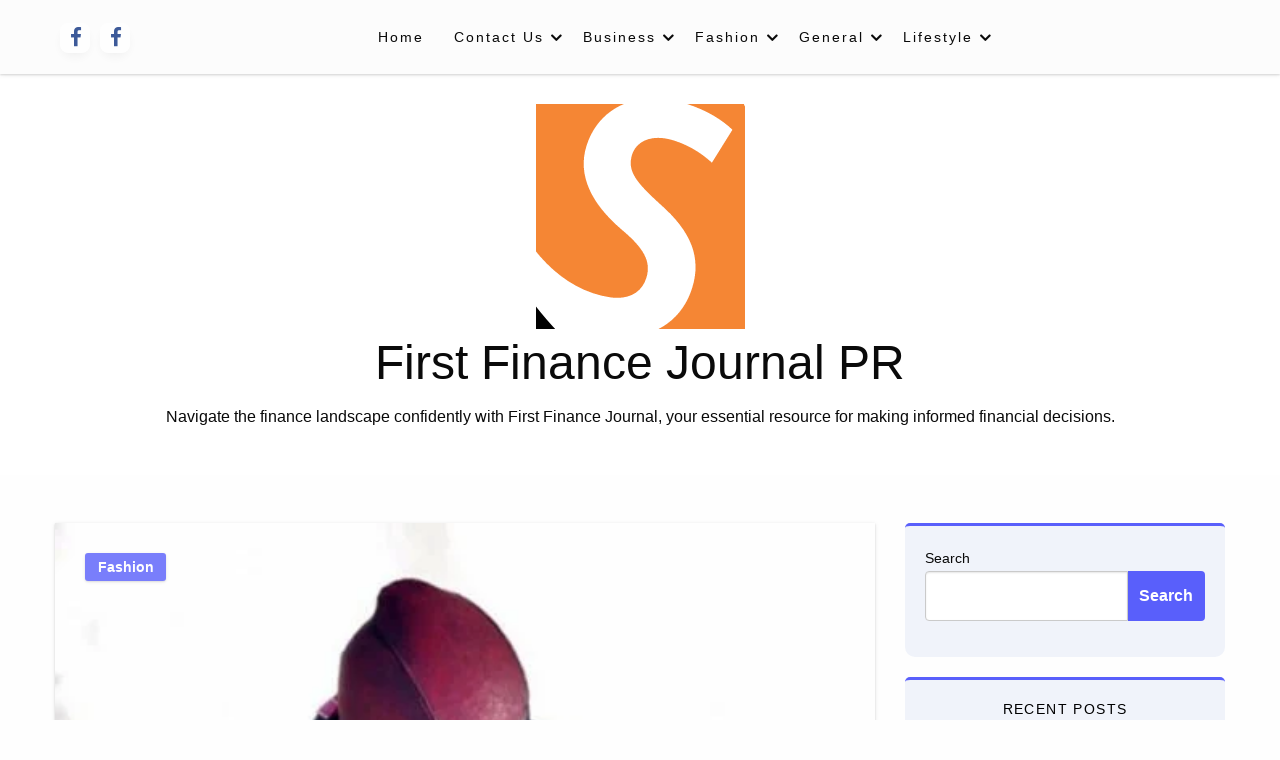

--- FILE ---
content_type: text/html; charset=UTF-8
request_url: https://firstfinancejournal.com/embrace-your-inner-merc-with-the-deadpool-jackets-collection/
body_size: 18141
content:
<!doctype html>
<html class="no-js" lang="en-US">

<head>
	<meta charset="UTF-8" />
	<meta name="viewport" content="width=device-width, initial-scale=1" />
	<meta name='robots' content='index, follow, max-image-preview:large, max-snippet:-1, max-video-preview:-1' />

	<!-- This site is optimized with the Yoast SEO plugin v26.7 - https://yoast.com/wordpress/plugins/seo/ -->
	<title>Embrace Your Inner Merc with the Deadpool Jackets Collection</title>
	<meta name="description" content="Show off your love for the Merc with a Mouth with the Deadpool jackets collection. These high-quality jackets come in a range of styles." />
	<link rel="canonical" href="https://firstfinancejournal.com/embrace-your-inner-merc-with-the-deadpool-jackets-collection/" />
	<meta property="og:locale" content="en_US" />
	<meta property="og:type" content="article" />
	<meta property="og:title" content="Embrace Your Inner Merc with the Deadpool Jackets Collection" />
	<meta property="og:description" content="Show off your love for the Merc with a Mouth with the Deadpool jackets collection. These high-quality jackets come in a range of styles." />
	<meta property="og:url" content="https://firstfinancejournal.com/embrace-your-inner-merc-with-the-deadpool-jackets-collection/" />
	<meta property="og:site_name" content="First Finance Journal PR" />
	<meta property="article:published_time" content="2023-03-02T19:58:33+00:00" />
	<meta property="article:modified_time" content="2023-03-02T19:58:40+00:00" />
	<meta property="og:image" content="https://firstfinancejournal.com/wp-content/uploads/2023/03/domino-deadpool-costume.webp" />
	<meta property="og:image:width" content="510" />
	<meta property="og:image:height" content="680" />
	<meta property="og:image:type" content="image/webp" />
	<meta name="author" content="Master James" />
	<meta name="twitter:card" content="summary_large_image" />
	<meta name="twitter:label1" content="Written by" />
	<meta name="twitter:data1" content="Master James" />
	<script type="application/ld+json" class="yoast-schema-graph">{"@context":"https://schema.org","@graph":[{"@type":"Article","@id":"https://firstfinancejournal.com/embrace-your-inner-merc-with-the-deadpool-jackets-collection/#article","isPartOf":{"@id":"https://firstfinancejournal.com/embrace-your-inner-merc-with-the-deadpool-jackets-collection/"},"author":{"name":"Master James","@id":"https://firstfinancejournal.com/#/schema/person/a449c09e05687b3a4903356d72bce707"},"headline":"Embrace Your Inner Merc with the Deadpool Jackets Collection","datePublished":"2023-03-02T19:58:33+00:00","dateModified":"2023-03-02T19:58:40+00:00","mainEntityOfPage":{"@id":"https://firstfinancejournal.com/embrace-your-inner-merc-with-the-deadpool-jackets-collection/"},"wordCount":529,"publisher":{"@id":"https://firstfinancejournal.com/#/schema/person/a449c09e05687b3a4903356d72bce707"},"image":{"@id":"https://firstfinancejournal.com/embrace-your-inner-merc-with-the-deadpool-jackets-collection/#primaryimage"},"thumbnailUrl":"https://firstfinancejournal.com/wp-content/uploads/2023/03/domino-deadpool-costume.webp","articleSection":["Fashion"],"inLanguage":"en-US"},{"@type":"WebPage","@id":"https://firstfinancejournal.com/embrace-your-inner-merc-with-the-deadpool-jackets-collection/","url":"https://firstfinancejournal.com/embrace-your-inner-merc-with-the-deadpool-jackets-collection/","name":"Embrace Your Inner Merc with the Deadpool Jackets Collection","isPartOf":{"@id":"https://firstfinancejournal.com/#website"},"primaryImageOfPage":{"@id":"https://firstfinancejournal.com/embrace-your-inner-merc-with-the-deadpool-jackets-collection/#primaryimage"},"image":{"@id":"https://firstfinancejournal.com/embrace-your-inner-merc-with-the-deadpool-jackets-collection/#primaryimage"},"thumbnailUrl":"https://firstfinancejournal.com/wp-content/uploads/2023/03/domino-deadpool-costume.webp","datePublished":"2023-03-02T19:58:33+00:00","dateModified":"2023-03-02T19:58:40+00:00","description":"Show off your love for the Merc with a Mouth with the Deadpool jackets collection. These high-quality jackets come in a range of styles.","breadcrumb":{"@id":"https://firstfinancejournal.com/embrace-your-inner-merc-with-the-deadpool-jackets-collection/#breadcrumb"},"inLanguage":"en-US","potentialAction":[{"@type":"ReadAction","target":["https://firstfinancejournal.com/embrace-your-inner-merc-with-the-deadpool-jackets-collection/"]}]},{"@type":"ImageObject","inLanguage":"en-US","@id":"https://firstfinancejournal.com/embrace-your-inner-merc-with-the-deadpool-jackets-collection/#primaryimage","url":"https://firstfinancejournal.com/wp-content/uploads/2023/03/domino-deadpool-costume.webp","contentUrl":"https://firstfinancejournal.com/wp-content/uploads/2023/03/domino-deadpool-costume.webp","width":510,"height":680,"caption":"domino deadpool costume"},{"@type":"BreadcrumbList","@id":"https://firstfinancejournal.com/embrace-your-inner-merc-with-the-deadpool-jackets-collection/#breadcrumb","itemListElement":[{"@type":"ListItem","position":1,"name":"Home","item":"https://firstfinancejournal.com/"},{"@type":"ListItem","position":2,"name":"Embrace Your Inner Merc with the Deadpool Jackets Collection"}]},{"@type":"WebSite","@id":"https://firstfinancejournal.com/#website","url":"https://firstfinancejournal.com/","name":"First Finance Journal","description":"Navigate the finance landscape confidently with First Finance Journal, your essential resource for making informed financial decisions.","publisher":{"@id":"https://firstfinancejournal.com/#/schema/person/a449c09e05687b3a4903356d72bce707"},"potentialAction":[{"@type":"SearchAction","target":{"@type":"EntryPoint","urlTemplate":"https://firstfinancejournal.com/?s={search_term_string}"},"query-input":{"@type":"PropertyValueSpecification","valueRequired":true,"valueName":"search_term_string"}}],"inLanguage":"en-US"},{"@type":["Person","Organization"],"@id":"https://firstfinancejournal.com/#/schema/person/a449c09e05687b3a4903356d72bce707","name":"Master James","image":{"@type":"ImageObject","inLanguage":"en-US","@id":"https://firstfinancejournal.com/#/schema/person/image/","url":"https://firstfinancejournal.com/wp-content/uploads/2022/09/Untitled-design.png","contentUrl":"https://firstfinancejournal.com/wp-content/uploads/2022/09/Untitled-design.png","width":500,"height":500,"caption":"Master James"},"logo":{"@id":"https://firstfinancejournal.com/#/schema/person/image/"},"description":"Master James, a versatile wordsmith, possesses an unparalleled ability to delve into the depths of the General Niche, exploring a myriad of topics with finesse. His literary prowess extends across the vast tapestry of the USA, crafting engaging narratives that captivate readers from coast to coast. With a keen eye for detail and a passion for knowledge, Master James weaves together insightful perspectives on a broad spectrum of subjects, creating a literary landscape that mirrors the rich diversity of the American experience.","url":"https://firstfinancejournal.com/author/firstseopaper/"}]}</script>
	<!-- / Yoast SEO plugin. -->


<link rel="amphtml" href="https://firstfinancejournal.com/embrace-your-inner-merc-with-the-deadpool-jackets-collection/amp/" /><meta name="generator" content="AMP for WP 1.1.11"/><link rel="alternate" type="application/rss+xml" title="First Finance Journal PR &raquo; Feed" href="https://firstfinancejournal.com/feed/" />
<link rel="alternate" type="application/rss+xml" title="First Finance Journal PR &raquo; Comments Feed" href="https://firstfinancejournal.com/comments/feed/" />
<link rel="alternate" title="oEmbed (JSON)" type="application/json+oembed" href="https://firstfinancejournal.com/wp-json/oembed/1.0/embed?url=https%3A%2F%2Ffirstfinancejournal.com%2Fembrace-your-inner-merc-with-the-deadpool-jackets-collection%2F" />
<link rel="alternate" title="oEmbed (XML)" type="text/xml+oembed" href="https://firstfinancejournal.com/wp-json/oembed/1.0/embed?url=https%3A%2F%2Ffirstfinancejournal.com%2Fembrace-your-inner-merc-with-the-deadpool-jackets-collection%2F&#038;format=xml" />
<style id='wp-img-auto-sizes-contain-inline-css' type='text/css'>
img:is([sizes=auto i],[sizes^="auto," i]){contain-intrinsic-size:3000px 1500px}
/*# sourceURL=wp-img-auto-sizes-contain-inline-css */
</style>

<style id='wp-emoji-styles-inline-css' type='text/css'>

	img.wp-smiley, img.emoji {
		display: inline !important;
		border: none !important;
		box-shadow: none !important;
		height: 1em !important;
		width: 1em !important;
		margin: 0 0.07em !important;
		vertical-align: -0.1em !important;
		background: none !important;
		padding: 0 !important;
	}
/*# sourceURL=wp-emoji-styles-inline-css */
</style>
<link rel='stylesheet' id='wp-block-library-css' href='https://firstfinancejournal.com/wp-includes/css/dist/block-library/style.min.css?ver=9f649a586801db24acb3144318c08186' type='text/css' media='all' />
<style id='wp-block-archives-inline-css' type='text/css'>
.wp-block-archives{box-sizing:border-box}.wp-block-archives-dropdown label{display:block}
/*# sourceURL=https://firstfinancejournal.com/wp-includes/blocks/archives/style.min.css */
</style>
<style id='wp-block-categories-inline-css' type='text/css'>
.wp-block-categories{box-sizing:border-box}.wp-block-categories.alignleft{margin-right:2em}.wp-block-categories.alignright{margin-left:2em}.wp-block-categories.wp-block-categories-dropdown.aligncenter{text-align:center}.wp-block-categories .wp-block-categories__label{display:block;width:100%}
/*# sourceURL=https://firstfinancejournal.com/wp-includes/blocks/categories/style.min.css */
</style>
<style id='wp-block-heading-inline-css' type='text/css'>
h1:where(.wp-block-heading).has-background,h2:where(.wp-block-heading).has-background,h3:where(.wp-block-heading).has-background,h4:where(.wp-block-heading).has-background,h5:where(.wp-block-heading).has-background,h6:where(.wp-block-heading).has-background{padding:1.25em 2.375em}h1.has-text-align-left[style*=writing-mode]:where([style*=vertical-lr]),h1.has-text-align-right[style*=writing-mode]:where([style*=vertical-rl]),h2.has-text-align-left[style*=writing-mode]:where([style*=vertical-lr]),h2.has-text-align-right[style*=writing-mode]:where([style*=vertical-rl]),h3.has-text-align-left[style*=writing-mode]:where([style*=vertical-lr]),h3.has-text-align-right[style*=writing-mode]:where([style*=vertical-rl]),h4.has-text-align-left[style*=writing-mode]:where([style*=vertical-lr]),h4.has-text-align-right[style*=writing-mode]:where([style*=vertical-rl]),h5.has-text-align-left[style*=writing-mode]:where([style*=vertical-lr]),h5.has-text-align-right[style*=writing-mode]:where([style*=vertical-rl]),h6.has-text-align-left[style*=writing-mode]:where([style*=vertical-lr]),h6.has-text-align-right[style*=writing-mode]:where([style*=vertical-rl]){rotate:180deg}
/*# sourceURL=https://firstfinancejournal.com/wp-includes/blocks/heading/style.min.css */
</style>
<style id='wp-block-latest-comments-inline-css' type='text/css'>
ol.wp-block-latest-comments{box-sizing:border-box;margin-left:0}:where(.wp-block-latest-comments:not([style*=line-height] .wp-block-latest-comments__comment)){line-height:1.1}:where(.wp-block-latest-comments:not([style*=line-height] .wp-block-latest-comments__comment-excerpt p)){line-height:1.8}.has-dates :where(.wp-block-latest-comments:not([style*=line-height])),.has-excerpts :where(.wp-block-latest-comments:not([style*=line-height])){line-height:1.5}.wp-block-latest-comments .wp-block-latest-comments{padding-left:0}.wp-block-latest-comments__comment{list-style:none;margin-bottom:1em}.has-avatars .wp-block-latest-comments__comment{list-style:none;min-height:2.25em}.has-avatars .wp-block-latest-comments__comment .wp-block-latest-comments__comment-excerpt,.has-avatars .wp-block-latest-comments__comment .wp-block-latest-comments__comment-meta{margin-left:3.25em}.wp-block-latest-comments__comment-excerpt p{font-size:.875em;margin:.36em 0 1.4em}.wp-block-latest-comments__comment-date{display:block;font-size:.75em}.wp-block-latest-comments .avatar,.wp-block-latest-comments__comment-avatar{border-radius:1.5em;display:block;float:left;height:2.5em;margin-right:.75em;width:2.5em}.wp-block-latest-comments[class*=-font-size] a,.wp-block-latest-comments[style*=font-size] a{font-size:inherit}
/*# sourceURL=https://firstfinancejournal.com/wp-includes/blocks/latest-comments/style.min.css */
</style>
<style id='wp-block-latest-posts-inline-css' type='text/css'>
.wp-block-latest-posts{box-sizing:border-box}.wp-block-latest-posts.alignleft{margin-right:2em}.wp-block-latest-posts.alignright{margin-left:2em}.wp-block-latest-posts.wp-block-latest-posts__list{list-style:none}.wp-block-latest-posts.wp-block-latest-posts__list li{clear:both;overflow-wrap:break-word}.wp-block-latest-posts.is-grid{display:flex;flex-wrap:wrap}.wp-block-latest-posts.is-grid li{margin:0 1.25em 1.25em 0;width:100%}@media (min-width:600px){.wp-block-latest-posts.columns-2 li{width:calc(50% - .625em)}.wp-block-latest-posts.columns-2 li:nth-child(2n){margin-right:0}.wp-block-latest-posts.columns-3 li{width:calc(33.33333% - .83333em)}.wp-block-latest-posts.columns-3 li:nth-child(3n){margin-right:0}.wp-block-latest-posts.columns-4 li{width:calc(25% - .9375em)}.wp-block-latest-posts.columns-4 li:nth-child(4n){margin-right:0}.wp-block-latest-posts.columns-5 li{width:calc(20% - 1em)}.wp-block-latest-posts.columns-5 li:nth-child(5n){margin-right:0}.wp-block-latest-posts.columns-6 li{width:calc(16.66667% - 1.04167em)}.wp-block-latest-posts.columns-6 li:nth-child(6n){margin-right:0}}:root :where(.wp-block-latest-posts.is-grid){padding:0}:root :where(.wp-block-latest-posts.wp-block-latest-posts__list){padding-left:0}.wp-block-latest-posts__post-author,.wp-block-latest-posts__post-date{display:block;font-size:.8125em}.wp-block-latest-posts__post-excerpt,.wp-block-latest-posts__post-full-content{margin-bottom:1em;margin-top:.5em}.wp-block-latest-posts__featured-image a{display:inline-block}.wp-block-latest-posts__featured-image img{height:auto;max-width:100%;width:auto}.wp-block-latest-posts__featured-image.alignleft{float:left;margin-right:1em}.wp-block-latest-posts__featured-image.alignright{float:right;margin-left:1em}.wp-block-latest-posts__featured-image.aligncenter{margin-bottom:1em;text-align:center}
/*# sourceURL=https://firstfinancejournal.com/wp-includes/blocks/latest-posts/style.min.css */
</style>
<style id='wp-block-search-inline-css' type='text/css'>
.wp-block-search__button{margin-left:10px;word-break:normal}.wp-block-search__button.has-icon{line-height:0}.wp-block-search__button svg{height:1.25em;min-height:24px;min-width:24px;width:1.25em;fill:currentColor;vertical-align:text-bottom}:where(.wp-block-search__button){border:1px solid #ccc;padding:6px 10px}.wp-block-search__inside-wrapper{display:flex;flex:auto;flex-wrap:nowrap;max-width:100%}.wp-block-search__label{width:100%}.wp-block-search.wp-block-search__button-only .wp-block-search__button{box-sizing:border-box;display:flex;flex-shrink:0;justify-content:center;margin-left:0;max-width:100%}.wp-block-search.wp-block-search__button-only .wp-block-search__inside-wrapper{min-width:0!important;transition-property:width}.wp-block-search.wp-block-search__button-only .wp-block-search__input{flex-basis:100%;transition-duration:.3s}.wp-block-search.wp-block-search__button-only.wp-block-search__searchfield-hidden,.wp-block-search.wp-block-search__button-only.wp-block-search__searchfield-hidden .wp-block-search__inside-wrapper{overflow:hidden}.wp-block-search.wp-block-search__button-only.wp-block-search__searchfield-hidden .wp-block-search__input{border-left-width:0!important;border-right-width:0!important;flex-basis:0;flex-grow:0;margin:0;min-width:0!important;padding-left:0!important;padding-right:0!important;width:0!important}:where(.wp-block-search__input){appearance:none;border:1px solid #949494;flex-grow:1;font-family:inherit;font-size:inherit;font-style:inherit;font-weight:inherit;letter-spacing:inherit;line-height:inherit;margin-left:0;margin-right:0;min-width:3rem;padding:8px;text-decoration:unset!important;text-transform:inherit}:where(.wp-block-search__button-inside .wp-block-search__inside-wrapper){background-color:#fff;border:1px solid #949494;box-sizing:border-box;padding:4px}:where(.wp-block-search__button-inside .wp-block-search__inside-wrapper) .wp-block-search__input{border:none;border-radius:0;padding:0 4px}:where(.wp-block-search__button-inside .wp-block-search__inside-wrapper) .wp-block-search__input:focus{outline:none}:where(.wp-block-search__button-inside .wp-block-search__inside-wrapper) :where(.wp-block-search__button){padding:4px 8px}.wp-block-search.aligncenter .wp-block-search__inside-wrapper{margin:auto}.wp-block[data-align=right] .wp-block-search.wp-block-search__button-only .wp-block-search__inside-wrapper{float:right}
/*# sourceURL=https://firstfinancejournal.com/wp-includes/blocks/search/style.min.css */
</style>
<style id='wp-block-group-inline-css' type='text/css'>
.wp-block-group{box-sizing:border-box}:where(.wp-block-group.wp-block-group-is-layout-constrained){position:relative}
/*# sourceURL=https://firstfinancejournal.com/wp-includes/blocks/group/style.min.css */
</style>
<style id='wp-block-paragraph-inline-css' type='text/css'>
.is-small-text{font-size:.875em}.is-regular-text{font-size:1em}.is-large-text{font-size:2.25em}.is-larger-text{font-size:3em}.has-drop-cap:not(:focus):first-letter{float:left;font-size:8.4em;font-style:normal;font-weight:100;line-height:.68;margin:.05em .1em 0 0;text-transform:uppercase}body.rtl .has-drop-cap:not(:focus):first-letter{float:none;margin-left:.1em}p.has-drop-cap.has-background{overflow:hidden}:root :where(p.has-background){padding:1.25em 2.375em}:where(p.has-text-color:not(.has-link-color)) a{color:inherit}p.has-text-align-left[style*="writing-mode:vertical-lr"],p.has-text-align-right[style*="writing-mode:vertical-rl"]{rotate:180deg}
/*# sourceURL=https://firstfinancejournal.com/wp-includes/blocks/paragraph/style.min.css */
</style>
<style id='global-styles-inline-css' type='text/css'>
:root{--wp--preset--aspect-ratio--square: 1;--wp--preset--aspect-ratio--4-3: 4/3;--wp--preset--aspect-ratio--3-4: 3/4;--wp--preset--aspect-ratio--3-2: 3/2;--wp--preset--aspect-ratio--2-3: 2/3;--wp--preset--aspect-ratio--16-9: 16/9;--wp--preset--aspect-ratio--9-16: 9/16;--wp--preset--color--black: #000000;--wp--preset--color--cyan-bluish-gray: #abb8c3;--wp--preset--color--white: #ffffff;--wp--preset--color--pale-pink: #f78da7;--wp--preset--color--vivid-red: #cf2e2e;--wp--preset--color--luminous-vivid-orange: #ff6900;--wp--preset--color--luminous-vivid-amber: #fcb900;--wp--preset--color--light-green-cyan: #7bdcb5;--wp--preset--color--vivid-green-cyan: #00d084;--wp--preset--color--pale-cyan-blue: #8ed1fc;--wp--preset--color--vivid-cyan-blue: #0693e3;--wp--preset--color--vivid-purple: #9b51e0;--wp--preset--gradient--vivid-cyan-blue-to-vivid-purple: linear-gradient(135deg,rgb(6,147,227) 0%,rgb(155,81,224) 100%);--wp--preset--gradient--light-green-cyan-to-vivid-green-cyan: linear-gradient(135deg,rgb(122,220,180) 0%,rgb(0,208,130) 100%);--wp--preset--gradient--luminous-vivid-amber-to-luminous-vivid-orange: linear-gradient(135deg,rgb(252,185,0) 0%,rgb(255,105,0) 100%);--wp--preset--gradient--luminous-vivid-orange-to-vivid-red: linear-gradient(135deg,rgb(255,105,0) 0%,rgb(207,46,46) 100%);--wp--preset--gradient--very-light-gray-to-cyan-bluish-gray: linear-gradient(135deg,rgb(238,238,238) 0%,rgb(169,184,195) 100%);--wp--preset--gradient--cool-to-warm-spectrum: linear-gradient(135deg,rgb(74,234,220) 0%,rgb(151,120,209) 20%,rgb(207,42,186) 40%,rgb(238,44,130) 60%,rgb(251,105,98) 80%,rgb(254,248,76) 100%);--wp--preset--gradient--blush-light-purple: linear-gradient(135deg,rgb(255,206,236) 0%,rgb(152,150,240) 100%);--wp--preset--gradient--blush-bordeaux: linear-gradient(135deg,rgb(254,205,165) 0%,rgb(254,45,45) 50%,rgb(107,0,62) 100%);--wp--preset--gradient--luminous-dusk: linear-gradient(135deg,rgb(255,203,112) 0%,rgb(199,81,192) 50%,rgb(65,88,208) 100%);--wp--preset--gradient--pale-ocean: linear-gradient(135deg,rgb(255,245,203) 0%,rgb(182,227,212) 50%,rgb(51,167,181) 100%);--wp--preset--gradient--electric-grass: linear-gradient(135deg,rgb(202,248,128) 0%,rgb(113,206,126) 100%);--wp--preset--gradient--midnight: linear-gradient(135deg,rgb(2,3,129) 0%,rgb(40,116,252) 100%);--wp--preset--font-size--small: 13px;--wp--preset--font-size--medium: 20px;--wp--preset--font-size--large: 36px;--wp--preset--font-size--x-large: 42px;--wp--preset--spacing--20: 0.44rem;--wp--preset--spacing--30: 0.67rem;--wp--preset--spacing--40: 1rem;--wp--preset--spacing--50: 1.5rem;--wp--preset--spacing--60: 2.25rem;--wp--preset--spacing--70: 3.38rem;--wp--preset--spacing--80: 5.06rem;--wp--preset--shadow--natural: 6px 6px 9px rgba(0, 0, 0, 0.2);--wp--preset--shadow--deep: 12px 12px 50px rgba(0, 0, 0, 0.4);--wp--preset--shadow--sharp: 6px 6px 0px rgba(0, 0, 0, 0.2);--wp--preset--shadow--outlined: 6px 6px 0px -3px rgb(255, 255, 255), 6px 6px rgb(0, 0, 0);--wp--preset--shadow--crisp: 6px 6px 0px rgb(0, 0, 0);}:where(.is-layout-flex){gap: 0.5em;}:where(.is-layout-grid){gap: 0.5em;}body .is-layout-flex{display: flex;}.is-layout-flex{flex-wrap: wrap;align-items: center;}.is-layout-flex > :is(*, div){margin: 0;}body .is-layout-grid{display: grid;}.is-layout-grid > :is(*, div){margin: 0;}:where(.wp-block-columns.is-layout-flex){gap: 2em;}:where(.wp-block-columns.is-layout-grid){gap: 2em;}:where(.wp-block-post-template.is-layout-flex){gap: 1.25em;}:where(.wp-block-post-template.is-layout-grid){gap: 1.25em;}.has-black-color{color: var(--wp--preset--color--black) !important;}.has-cyan-bluish-gray-color{color: var(--wp--preset--color--cyan-bluish-gray) !important;}.has-white-color{color: var(--wp--preset--color--white) !important;}.has-pale-pink-color{color: var(--wp--preset--color--pale-pink) !important;}.has-vivid-red-color{color: var(--wp--preset--color--vivid-red) !important;}.has-luminous-vivid-orange-color{color: var(--wp--preset--color--luminous-vivid-orange) !important;}.has-luminous-vivid-amber-color{color: var(--wp--preset--color--luminous-vivid-amber) !important;}.has-light-green-cyan-color{color: var(--wp--preset--color--light-green-cyan) !important;}.has-vivid-green-cyan-color{color: var(--wp--preset--color--vivid-green-cyan) !important;}.has-pale-cyan-blue-color{color: var(--wp--preset--color--pale-cyan-blue) !important;}.has-vivid-cyan-blue-color{color: var(--wp--preset--color--vivid-cyan-blue) !important;}.has-vivid-purple-color{color: var(--wp--preset--color--vivid-purple) !important;}.has-black-background-color{background-color: var(--wp--preset--color--black) !important;}.has-cyan-bluish-gray-background-color{background-color: var(--wp--preset--color--cyan-bluish-gray) !important;}.has-white-background-color{background-color: var(--wp--preset--color--white) !important;}.has-pale-pink-background-color{background-color: var(--wp--preset--color--pale-pink) !important;}.has-vivid-red-background-color{background-color: var(--wp--preset--color--vivid-red) !important;}.has-luminous-vivid-orange-background-color{background-color: var(--wp--preset--color--luminous-vivid-orange) !important;}.has-luminous-vivid-amber-background-color{background-color: var(--wp--preset--color--luminous-vivid-amber) !important;}.has-light-green-cyan-background-color{background-color: var(--wp--preset--color--light-green-cyan) !important;}.has-vivid-green-cyan-background-color{background-color: var(--wp--preset--color--vivid-green-cyan) !important;}.has-pale-cyan-blue-background-color{background-color: var(--wp--preset--color--pale-cyan-blue) !important;}.has-vivid-cyan-blue-background-color{background-color: var(--wp--preset--color--vivid-cyan-blue) !important;}.has-vivid-purple-background-color{background-color: var(--wp--preset--color--vivid-purple) !important;}.has-black-border-color{border-color: var(--wp--preset--color--black) !important;}.has-cyan-bluish-gray-border-color{border-color: var(--wp--preset--color--cyan-bluish-gray) !important;}.has-white-border-color{border-color: var(--wp--preset--color--white) !important;}.has-pale-pink-border-color{border-color: var(--wp--preset--color--pale-pink) !important;}.has-vivid-red-border-color{border-color: var(--wp--preset--color--vivid-red) !important;}.has-luminous-vivid-orange-border-color{border-color: var(--wp--preset--color--luminous-vivid-orange) !important;}.has-luminous-vivid-amber-border-color{border-color: var(--wp--preset--color--luminous-vivid-amber) !important;}.has-light-green-cyan-border-color{border-color: var(--wp--preset--color--light-green-cyan) !important;}.has-vivid-green-cyan-border-color{border-color: var(--wp--preset--color--vivid-green-cyan) !important;}.has-pale-cyan-blue-border-color{border-color: var(--wp--preset--color--pale-cyan-blue) !important;}.has-vivid-cyan-blue-border-color{border-color: var(--wp--preset--color--vivid-cyan-blue) !important;}.has-vivid-purple-border-color{border-color: var(--wp--preset--color--vivid-purple) !important;}.has-vivid-cyan-blue-to-vivid-purple-gradient-background{background: var(--wp--preset--gradient--vivid-cyan-blue-to-vivid-purple) !important;}.has-light-green-cyan-to-vivid-green-cyan-gradient-background{background: var(--wp--preset--gradient--light-green-cyan-to-vivid-green-cyan) !important;}.has-luminous-vivid-amber-to-luminous-vivid-orange-gradient-background{background: var(--wp--preset--gradient--luminous-vivid-amber-to-luminous-vivid-orange) !important;}.has-luminous-vivid-orange-to-vivid-red-gradient-background{background: var(--wp--preset--gradient--luminous-vivid-orange-to-vivid-red) !important;}.has-very-light-gray-to-cyan-bluish-gray-gradient-background{background: var(--wp--preset--gradient--very-light-gray-to-cyan-bluish-gray) !important;}.has-cool-to-warm-spectrum-gradient-background{background: var(--wp--preset--gradient--cool-to-warm-spectrum) !important;}.has-blush-light-purple-gradient-background{background: var(--wp--preset--gradient--blush-light-purple) !important;}.has-blush-bordeaux-gradient-background{background: var(--wp--preset--gradient--blush-bordeaux) !important;}.has-luminous-dusk-gradient-background{background: var(--wp--preset--gradient--luminous-dusk) !important;}.has-pale-ocean-gradient-background{background: var(--wp--preset--gradient--pale-ocean) !important;}.has-electric-grass-gradient-background{background: var(--wp--preset--gradient--electric-grass) !important;}.has-midnight-gradient-background{background: var(--wp--preset--gradient--midnight) !important;}.has-small-font-size{font-size: var(--wp--preset--font-size--small) !important;}.has-medium-font-size{font-size: var(--wp--preset--font-size--medium) !important;}.has-large-font-size{font-size: var(--wp--preset--font-size--large) !important;}.has-x-large-font-size{font-size: var(--wp--preset--font-size--x-large) !important;}
/*# sourceURL=global-styles-inline-css */
</style>

<style id='classic-theme-styles-inline-css' type='text/css'>
/*! This file is auto-generated */
.wp-block-button__link{color:#fff;background-color:#32373c;border-radius:9999px;box-shadow:none;text-decoration:none;padding:calc(.667em + 2px) calc(1.333em + 2px);font-size:1.125em}.wp-block-file__button{background:#32373c;color:#fff;text-decoration:none}
/*# sourceURL=/wp-includes/css/classic-themes.min.css */
</style>
<link rel='stylesheet' id='dashicons-css' href='https://firstfinancejournal.com/wp-includes/css/dashicons.min.css?ver=9f649a586801db24acb3144318c08186' type='text/css' media='all' />
<link rel='stylesheet' id='admin-bar-css' href='https://firstfinancejournal.com/wp-includes/css/admin-bar.min.css?ver=9f649a586801db24acb3144318c08186' type='text/css' media='all' />
<style id='admin-bar-inline-css' type='text/css'>

    /* Hide CanvasJS credits for P404 charts specifically */
    #p404RedirectChart .canvasjs-chart-credit {
        display: none !important;
    }
    
    #p404RedirectChart canvas {
        border-radius: 6px;
    }

    .p404-redirect-adminbar-weekly-title {
        font-weight: bold;
        font-size: 14px;
        color: #fff;
        margin-bottom: 6px;
    }

    #wpadminbar #wp-admin-bar-p404_free_top_button .ab-icon:before {
        content: "\f103";
        color: #dc3545;
        top: 3px;
    }
    
    #wp-admin-bar-p404_free_top_button .ab-item {
        min-width: 80px !important;
        padding: 0px !important;
    }
    
    /* Ensure proper positioning and z-index for P404 dropdown */
    .p404-redirect-adminbar-dropdown-wrap { 
        min-width: 0; 
        padding: 0;
        position: static !important;
    }
    
    #wpadminbar #wp-admin-bar-p404_free_top_button_dropdown {
        position: static !important;
    }
    
    #wpadminbar #wp-admin-bar-p404_free_top_button_dropdown .ab-item {
        padding: 0 !important;
        margin: 0 !important;
    }
    
    .p404-redirect-dropdown-container {
        min-width: 340px;
        padding: 18px 18px 12px 18px;
        background: #23282d !important;
        color: #fff;
        border-radius: 12px;
        box-shadow: 0 8px 32px rgba(0,0,0,0.25);
        margin-top: 10px;
        position: relative !important;
        z-index: 999999 !important;
        display: block !important;
        border: 1px solid #444;
    }
    
    /* Ensure P404 dropdown appears on hover */
    #wpadminbar #wp-admin-bar-p404_free_top_button .p404-redirect-dropdown-container { 
        display: none !important;
    }
    
    #wpadminbar #wp-admin-bar-p404_free_top_button:hover .p404-redirect-dropdown-container { 
        display: block !important;
    }
    
    #wpadminbar #wp-admin-bar-p404_free_top_button:hover #wp-admin-bar-p404_free_top_button_dropdown .p404-redirect-dropdown-container {
        display: block !important;
    }
    
    .p404-redirect-card {
        background: #2c3338;
        border-radius: 8px;
        padding: 18px 18px 12px 18px;
        box-shadow: 0 2px 8px rgba(0,0,0,0.07);
        display: flex;
        flex-direction: column;
        align-items: flex-start;
        border: 1px solid #444;
    }
    
    .p404-redirect-btn {
        display: inline-block;
        background: #dc3545;
        color: #fff !important;
        font-weight: bold;
        padding: 5px 22px;
        border-radius: 8px;
        text-decoration: none;
        font-size: 17px;
        transition: background 0.2s, box-shadow 0.2s;
        margin-top: 8px;
        box-shadow: 0 2px 8px rgba(220,53,69,0.15);
        text-align: center;
        line-height: 1.6;
    }
    
    .p404-redirect-btn:hover {
        background: #c82333;
        color: #fff !important;
        box-shadow: 0 4px 16px rgba(220,53,69,0.25);
    }
    
    /* Prevent conflicts with other admin bar dropdowns */
    #wpadminbar .ab-top-menu > li:hover > .ab-item,
    #wpadminbar .ab-top-menu > li.hover > .ab-item {
        z-index: auto;
    }
    
    #wpadminbar #wp-admin-bar-p404_free_top_button:hover > .ab-item {
        z-index: 999998 !important;
    }
    
/*# sourceURL=admin-bar-inline-css */
</style>
<link rel='stylesheet' id='fontawesome-css' href='https://firstfinancejournal.com/wp-content/themes/silk-blog/fonts/awesome/css/font-awesome.min.css?ver=1' type='text/css' media='all' />
<link rel='stylesheet' id='silkblog_core-css' href='https://firstfinancejournal.com/wp-content/themes/silk-blog/css/silkblog.min.css?ver=1' type='text/css' media='all' />
<link rel='stylesheet' id='silkblog-style-css' href='https://firstfinancejournal.com/wp-content/themes/silk-blog-x/style.css?ver=9f649a586801db24acb3144318c08186' type='text/css' media='all' />
<style id='silkblog-style-inline-css' type='text/css'>
.button.secondary,
	.navigation .nav-links .current,
	.single-cats.button-group .button,
	.comment-form .form-submit input#submit,
	a.box-comment-btn,
	.comment-form .form-submit input[type='submit'],
	.silkblog-author-bttom .button a,
	.block-content-none .search-submit,
	.scroll_to_top.floating-action.button,
	.woocommerce div.product form.cart .button,
	.woocommerce #respond input#submit.alt,
	.woocommerce a.button.alt, .woocommerce button.button.alt,
	.woocommerce input.button.alt, .woocommerce #respond input#submit,
	.woocommerce a.button, .woocommerce button.button, .woocommerce input.button,
	.comment-list .comment-reply-link,
	.slider-content2 .button.hollow.secondary
	{
		color: #ffffff ;
	}.button.secondary:hover,
.main-menu-wrap .is-dropdown-submenu-parent .submenu li a:hover,
.single-cats.button-group .button:hover,
.silkblog-author-bttom .button a:hover,
.block-content-none .search-submit:hover,
.woocommerce div.product form.cart .button:hover,
.woocommerce #respond input#submit.alt:hover,
.woocommerce a.button.alt:hover,
.woocommerce button.button.alt:hover,
.woocommerce input.button.alt:hover,
.woocommerce #respond input#submit:hover,
.woocommerce a.button:hover,
.woocommerce button.button:hover,
.woocommerce input.button:hover,
.slider-content2 .button.hollow.secondary:hover 
{
	color: #ffffff ;
}.heade-page-nothumb h1,
	#sub_banner .top-bar-left h1
{
	color: #1e0000 ;
}.sidebar-inwrap .widget_wrap ul li a,
		.sidebar-inwrap p,
		.sidebar-inwrap a,
		.sidebar-inwrap .widget_wrap ul li p,
		.sidebar-inwrap .widget-title h3, 
		.sidebar-inwrap .wp-block-group__inner-container h2,
		.sidebar-inwrap .widget-title h3:after, 
		sidebar-inwrap .wp-block-group__inner-container h2:after,
		.widget_wrap .tagcloud a
		{
			color: #0f1219 ;
		}.sidebar-inwrap .widget-title h3:after, 
		sidebar-inwrap .wp-block-group__inner-container h2:after
		{
			background-color: #0f1219 ;
		}.top-footer-wrap,
		.top-footer-wrap .widget_wrap ul li a,
		.top-footer-wrap .widget_wrap ul li p,
		.top-footer-wrap .widget-title h3, 
		.top-footer-wrap .wp-block-group__inner-container h2,
		.stop-footer-wrap .widget-title h3:after, 
		.top-footer-wrap .wp-block-group__inner-container h2:after,
		.top-footer-wrap .tagcloud a,
		.top-footer-wrap a
		{
			color: #e1e1e1 ;
		}.top-footer-wrap .widget-title h3:after, 
		.top-footer-wrap .wp-block-group__inner-container h2:after
		{
			background-color: #e1e1e1 ;
		}
/*# sourceURL=silkblog-style-inline-css */
</style>
<link rel='stylesheet' id='silkblog-style-parent-css' href='https://firstfinancejournal.com/wp-content/themes/silk-blog/style.css?ver=9f649a586801db24acb3144318c08186' type='text/css' media='all' />
<link rel='stylesheet' id='silkblogx-style-css' href='https://firstfinancejournal.com/wp-content/themes/silk-blog-x/style.css?ver=1.2.0' type='text/css' media='all' />
<script type="text/javascript" src="https://firstfinancejournal.com/wp-includes/js/jquery/jquery.min.js?ver=3.7.1" id="jquery-core-js"></script>
<script type="text/javascript" src="https://firstfinancejournal.com/wp-includes/js/jquery/jquery-migrate.min.js?ver=3.4.1" id="jquery-migrate-js"></script>
<script type="text/javascript" src="https://firstfinancejournal.com/wp-content/themes/silk-blog/js/silkblog_other.min.js?ver=1" id="silkblog_other-js"></script>
<link rel="https://api.w.org/" href="https://firstfinancejournal.com/wp-json/" /><link rel="alternate" title="JSON" type="application/json" href="https://firstfinancejournal.com/wp-json/wp/v2/posts/2783" /><link rel="EditURI" type="application/rsd+xml" title="RSD" href="https://firstfinancejournal.com/xmlrpc.php?rsd" />
<script async src="https://pagead2.googlesyndication.com/pagead/js/adsbygoogle.js?client=ca-pub-7255372778524246"
     crossorigin="anonymous"></script><link rel="icon" href="https://firstfinancejournal.com/wp-content/uploads/2023/04/First-Finance-Journal-150x150.png" sizes="32x32" />
<link rel="icon" href="https://firstfinancejournal.com/wp-content/uploads/2023/04/First-Finance-Journal-300x300.png" sizes="192x192" />
<link rel="apple-touch-icon" href="https://firstfinancejournal.com/wp-content/uploads/2023/04/First-Finance-Journal-300x300.png" />
<meta name="msapplication-TileImage" content="https://firstfinancejournal.com/wp-content/uploads/2023/04/First-Finance-Journal-300x300.png" />
<style id="kirki-inline-styles">.single-product .product_meta span > *,#sub_banner .breadcrumbs a,.post-wrap-layout-2 .card .category.text-info a,.button.hollow.secondary,.single-header-warp .post-meta a,.comment-title h2,h2.comment-reply-title,.logged-in-as a,.author-title a,.woocommerce ul.products li.product a, .woocommerce ul.products li.product .woocommerce-loop-category__title, .woocommerce ul.products li.product .woocommerce-loop-product__title, .woocommerce ul.products li.product h3, .woocommerce ul.products li.product .price, .woocommerce div.product .woocommerce-tabs ul.tabs li.active a,.woocommerce .star-rating span::before,.card .card-footer .right .button.add_to_cart_button,.woocommerce div.product .woocommerce-tabs ul.tabs.wc-tabs li.active a,.woocommerce-product-rating a,.top-footer-wrap .widget_tag_cloud a:hover{color:#595ffb;}.widget_search .search-submit,.slider-content2 .button.hollow.secondary ,.page-404 .search-submit,.widget_search .wp-block-search__button,.woocommerce span.onsale,.comment-list .comment-reply-link,.navigation .nav-links .current,.single-cats.button-group .button,.silkblog-author-bttom .button,.comment-form .form-submit input#submit, a.box-comment-btn, .comment-form .form-submit input[type="submit"],.scroll_to_top.floating-action.button,.button.secondary,.block-content-none .search-submit,h1.entry-title::after,.woocommerce div.product form.cart .button, .woocommerce #respond input#submit.alt, .woocommerce a.button.alt, .woocommerce button.button.alt, .woocommerce input.button.alt, .woocommerce #respond input#submit, .woocommerce a.button, .woocommerce button.button, .woocommerce input.button{background:#595ffb;}.widget_search input[type=search]:focus,.comment-form textarea:focus, .comment-form input[type="text"]:focus, .comment-form input[type="search"]:focus, .comment-form input[type="tel"]:focus, .comment-form input[type="email"]:focus, .comment-form [type=url]:focus, .comment-form [type=password]:focus,.slider-content2 .button.hollow.secondary ,.navbar-search-bar-container,.multilevel-offcanvas.off-canvas.is-transition-overlap.is-open,.button.hollow.secondary,.sidebar-inwrap .widget_wrap ul li,.sidebar-inwrap .widget_wrap,.single-header-warp,.woocommerce div.product .woocommerce-tabs ul.tabs.wc-tabs li.active a{border-color:#595ffb;}.post-wrap-layout-2 .card .category.text-info a:hover, .button.hollow.secondary.page_content a:hover, .single-content-wrap a:hover, .widget_wrap a:hover,.reveal-b-close:focus,.post-single-content-body a:hover,.post-single-content-body a:focus,.top-footer-wrap a:hover,.sidebar-inner a:hover,.card .card-footer .right .button.add_to_cart_button:hover,.woocommerce div.product .woocommerce-tabs ul.tabs.wc-tabs li a:hover,.post-wrap-layout-1 .button.hollow.secondary:hover{color:#ff2c54;}.widget_search .search-submit:focus,.navigation .nav-links .page-numbers.next:hover,.page-404 .search-submit:focus,.widget_search .wp-block-search__button:focus,.slider-content2 .button.hollow.secondary:hover ,.block-content-none .search-submit:hover,.main-menu-wrap .is-dropdown-submenu-parent .submenu li a:hover,.button.secondary:not(.hollow):hover,.woocommerce div.product form.cart .button:hover,.woocommerce #respond input#submit.alt:hover,.woocommerce a.button.alt:hover,.woocommerce button.button.alt:hover,.woocommerce input.button.alt:hover,.woocommerce #respond input#submit:hover,.woocommerce a.button:hover,.woocommerce button.button:hover,.woocommerce input.button:hover,.widget_search .wp-block-search__button:hover{background:#ff2c54;}.reveal-b-close:focus, a:focus img,.slider-content2 .button.hollow.secondary:hover ,.button.hollow.secondary:hover,.woocommerce div.product .woocommerce-tabs ul.tabs.wc-tabs li.active a:hover,.woocommerce div.product .woocommerce-tabs ul.tabs.wc-tabs li a:hover{border-color:#ff2c54;}.off-canvas-content button:focus,.button:focus,a:focus img,.comment-form .form-submit input#submit:focus, .entry input[type="submit"]:focus{outline-color:#ff2c54;}.sidebar-inwrap .widget_wrap{background:#F0F3FA;}.banner-warp{padding-top:30px;padding-bottom:30px;padding-left:10px;padding-right:10px;}.header-wrap .banner-warp,.mobile-header{background:#fff;}.header-wrap .banner-warp .site-branding p,.site-branding h1 a{color:#0a0a0a;}.main-menu-wrap .dropdown.menu a,.navbar-search .navbar-search-button .fa,.offcanvas-trigger,#sub_banner .top-bar .subheader,#sub_banner .top-bar .breadcrumbs li{color:#0a0a0a;}.is-dropdown-submenu .is-dropdown-submenu-parent.opens-right > a::after{border-left-color:#0a0a0a;}.menu-icon::after{background:#0a0a0a;}#sub_banner_page,.menu-outer,#sub_banner,.main-menu-wrap .is-dropdown-submenu-parent .submenu li a{background-color:#fcfcfc;}#footer .top-footer-wrap{background-color:#000000;}#footer .footer-copyright-wrap{background-color:#000000;}.copy-text,#footer .footer-copyright-wrap,.footer-copyright-text p,.footer-copyright-wrap a,.footer-copyright-wrap li,.footer-copyright-wrap ul,.footer-copyright-text ol{color:#000000;}</style></head>

<body data-rsssl=1 class="wp-singular post-template-default single single-post postid-2783 single-format-standard wp-custom-logo wp-theme-silk-blog wp-child-theme-silk-blog-x">

		<a class="skip-link screen-reader-text" href="#content">Skip to content</a>

			<div id="site-wrapper" class=" site_layout full grid-container ">
		<div class="header-wrap">
			<!-- Mobile Menu -->


<div class="reveal reveal-menu position-right  off-canvas animated " id="offCanvasmobile" data-reveal>
  <button class="reveal-b-close " aria-label="Close menu" type="button" data-close>
    <i class="fa fa-window-close" aria-hidden="true"></i>
  </button>
  <div class="multilevel-offcanvas ">
    <ul id="menu-home" class="vertical menu accordion-menu off-canvas-inner" data-accordion-menu data-close-on-click-inside="false"><li id="menu-item-1106" class="menu-item menu-item-type-custom menu-item-object-custom menu-item-home menu-item-1106"><a href="https://firstfinancejournal.com/">Home</a></li>
<li id="menu-item-1109" class="menu-item menu-item-type-post_type menu-item-object-page menu-item-has-children menu-item-1109"><a href="https://firstfinancejournal.com/contact-us/">Contact Us</a>
<ul class="vertical menu nested">
	<li id="menu-item-1108" class="menu-item menu-item-type-post_type menu-item-object-page menu-item-1108"><a href="https://firstfinancejournal.com/about-us/">About Us</a></li>
	<li id="menu-item-1107" class="menu-item menu-item-type-post_type menu-item-object-page menu-item-privacy-policy menu-item-1107"><a rel="privacy-policy" href="https://firstfinancejournal.com/privacy-policy/">Privacy Policy</a></li>
</ul>
</li>
<li id="menu-item-3932" class="menu-item menu-item-type-taxonomy menu-item-object-category menu-item-has-children menu-item-3932"><a href="https://firstfinancejournal.com/category/business/">Business</a>
<ul class="vertical menu nested">
	<li id="menu-item-3931" class="menu-item menu-item-type-taxonomy menu-item-object-category menu-item-3931"><a href="https://firstfinancejournal.com/category/automobile/">Automobile</a></li>
	<li id="menu-item-3934" class="menu-item menu-item-type-taxonomy menu-item-object-category menu-item-3934"><a href="https://firstfinancejournal.com/category/crypto/">Crypto</a></li>
	<li id="menu-item-3946" class="menu-item menu-item-type-taxonomy menu-item-object-category menu-item-3946"><a href="https://firstfinancejournal.com/category/marketing/">Marketing</a></li>
	<li id="menu-item-3938" class="menu-item menu-item-type-taxonomy menu-item-object-category menu-item-3938"><a href="https://firstfinancejournal.com/category/finance/">Finance</a></li>
</ul>
</li>
<li id="menu-item-3937" class="menu-item menu-item-type-taxonomy menu-item-object-category current-post-ancestor current-menu-parent current-post-parent menu-item-has-children menu-item-3937"><a href="https://firstfinancejournal.com/category/fashion/">Fashion</a>
<ul class="vertical menu nested">
	<li id="menu-item-3933" class="menu-item menu-item-type-taxonomy menu-item-object-category menu-item-3933"><a href="https://firstfinancejournal.com/category/cbd/">CBD</a></li>
	<li id="menu-item-3935" class="menu-item menu-item-type-taxonomy menu-item-object-category menu-item-3935"><a href="https://firstfinancejournal.com/category/education/">Education</a></li>
	<li id="menu-item-3936" class="menu-item menu-item-type-taxonomy menu-item-object-category menu-item-3936"><a href="https://firstfinancejournal.com/category/entertainment/">Entertainment</a></li>
	<li id="menu-item-3939" class="menu-item menu-item-type-taxonomy menu-item-object-category menu-item-3939"><a href="https://firstfinancejournal.com/category/food/">Food</a></li>
</ul>
</li>
<li id="menu-item-3941" class="menu-item menu-item-type-taxonomy menu-item-object-category menu-item-has-children menu-item-3941"><a href="https://firstfinancejournal.com/category/general/">General</a>
<ul class="vertical menu nested">
	<li id="menu-item-3940" class="menu-item menu-item-type-taxonomy menu-item-object-category menu-item-3940"><a href="https://firstfinancejournal.com/category/games/">Games</a></li>
	<li id="menu-item-3942" class="menu-item menu-item-type-taxonomy menu-item-object-category menu-item-3942"><a href="https://firstfinancejournal.com/category/health/">Health</a></li>
	<li id="menu-item-3943" class="menu-item menu-item-type-taxonomy menu-item-object-category menu-item-3943"><a href="https://firstfinancejournal.com/category/home-and-garden/">Home and Garden</a></li>
</ul>
</li>
<li id="menu-item-3945" class="menu-item menu-item-type-taxonomy menu-item-object-category menu-item-has-children menu-item-3945"><a href="https://firstfinancejournal.com/category/lifestyle/">Lifestyle</a>
<ul class="vertical menu nested">
	<li id="menu-item-3944" class="menu-item menu-item-type-taxonomy menu-item-object-category menu-item-3944"><a href="https://firstfinancejournal.com/category/law-guides/">Law Guides</a></li>
	<li id="menu-item-3948" class="menu-item menu-item-type-taxonomy menu-item-object-category menu-item-3948"><a href="https://firstfinancejournal.com/category/pets/">Pets</a></li>
	<li id="menu-item-3947" class="menu-item menu-item-type-taxonomy menu-item-object-category menu-item-3947"><a href="https://firstfinancejournal.com/category/parenting/">Parenting</a></li>
	<li id="menu-item-3949" class="menu-item menu-item-type-taxonomy menu-item-object-category menu-item-3949"><a href="https://firstfinancejournal.com/category/social-media/">Social Media</a></li>
	<li id="menu-item-3950" class="menu-item menu-item-type-taxonomy menu-item-object-category menu-item-3950"><a href="https://firstfinancejournal.com/category/sports/">Sports</a></li>
	<li id="menu-item-3951" class="menu-item menu-item-type-taxonomy menu-item-object-category menu-item-3951"><a href="https://firstfinancejournal.com/category/technology/">Technology</a></li>
	<li id="menu-item-3952" class="menu-item menu-item-type-taxonomy menu-item-object-category menu-item-3952"><a href="https://firstfinancejournal.com/category/travel/">Travel</a></li>
</ul>
</li>
</ul>              <div class="off-canvas-social-wrap">
                                    <div class="social-btns">
                                    <a class="btn facebook" target="_blank" href="#">
                        <i class="fa fa-facebook"></i>
                    </a>
                                    <a class="btn facebook" target="_blank" href="#">
                        <i class="fa fa-facebook"></i>
                    </a>
                            </div>
              </div>
      </div>
</div>
    <div class="mobile-header  show-for-small hide-for-large  gradient_2  ">
        <div class="grid-container full ">
      <div class="title-bar">
        <div class="title-bar-left">
          <div class="off-canvas-content" data-off-canvas-content>
            <button class="offcanvas-trigger" type="button" data-open="offCanvasmobile">
              <div class="hamburger">
                <span class="line"></span>
                <span class="line"></span>
                <span class="line"></span>
                <span class="line"></span>
              </div>
            </button>
          </div>
        </div>
        <!--site-title-->
        <div class="logo-wrap is-logo-image title-bar-center" itemscope="" itemtype="http://schema.org/Organization">
          <div class="logo-inner">
            <a href="https://firstfinancejournal.com/" class="custom-logo-link" rel="home"><img width="209" height="225" src="https://firstfinancejournal.com/wp-content/uploads/2023/04/cropped-First-Finance-Journal.png" class="custom-logo" alt="First Finance Journal" decoding="async" /></a>            <h1 class="site-title logo-title">
              <a href="https://firstfinancejournal.com/" rel="home">First Finance Journal PR</a>
            </h1>
                          <p class="site-description">Navigate the finance landscape confidently with First Finance Journal, your essential resource for making informed financial decisions.</p>
                      </div>
        </div>
        <!--site-title END-->
      </div>
    </div>
    </div>			
<div data-sticky-container="data-sticky-container">
            <div class="menu-outer z-depth-1 hide-for-medium-only hide-for-small-only " data-sticky="data-sticky" data-options="marginTop:0;" style="width:100%" data-anchor="content">
                    <div class="grid-container ">
                <div class="top-bar">
                                        
                        <div id="bnt-social" class="top-bar-left">
                                                        <div class="social-btns">
                                    <a class="btn facebook" target="_blank" href="#">
                        <i class="fa fa-facebook"></i>
                    </a>
                                    <a class="btn facebook" target="_blank" href="#">
                        <i class="fa fa-facebook"></i>
                    </a>
                            </div>
                                </div>
                                        <div class="main-menu-wrap ">
                                                    <ul id="menu-home-1 " class="horizontal menu align-center mainmenu  desktop-menu" data-responsive-menu="accordion medium-dropdown" data-close-on-click-inside="false" data-trap-focus="true"><li class="menu-item menu-item-type-custom menu-item-object-custom menu-item-home menu-item-1106"><a href="https://firstfinancejournal.com/">Home</a></li>
<li class="menu-item menu-item-type-post_type menu-item-object-page menu-item-has-children menu-item-1109"><a href="https://firstfinancejournal.com/contact-us/">Contact Us</a>
<ul class="menu ">
	<li class="menu-item menu-item-type-post_type menu-item-object-page menu-item-1108"><a href="https://firstfinancejournal.com/about-us/">About Us</a></li>
	<li class="menu-item menu-item-type-post_type menu-item-object-page menu-item-privacy-policy menu-item-1107"><a rel="privacy-policy" href="https://firstfinancejournal.com/privacy-policy/">Privacy Policy</a></li>
</ul>
</li>
<li class="menu-item menu-item-type-taxonomy menu-item-object-category menu-item-has-children menu-item-3932"><a href="https://firstfinancejournal.com/category/business/">Business</a>
<ul class="menu ">
	<li class="menu-item menu-item-type-taxonomy menu-item-object-category menu-item-3931"><a href="https://firstfinancejournal.com/category/automobile/">Automobile</a></li>
	<li class="menu-item menu-item-type-taxonomy menu-item-object-category menu-item-3934"><a href="https://firstfinancejournal.com/category/crypto/">Crypto</a></li>
	<li class="menu-item menu-item-type-taxonomy menu-item-object-category menu-item-3946"><a href="https://firstfinancejournal.com/category/marketing/">Marketing</a></li>
	<li class="menu-item menu-item-type-taxonomy menu-item-object-category menu-item-3938"><a href="https://firstfinancejournal.com/category/finance/">Finance</a></li>
</ul>
</li>
<li class="menu-item menu-item-type-taxonomy menu-item-object-category current-post-ancestor current-menu-parent current-post-parent menu-item-has-children menu-item-3937"><a href="https://firstfinancejournal.com/category/fashion/">Fashion</a>
<ul class="menu ">
	<li class="menu-item menu-item-type-taxonomy menu-item-object-category menu-item-3933"><a href="https://firstfinancejournal.com/category/cbd/">CBD</a></li>
	<li class="menu-item menu-item-type-taxonomy menu-item-object-category menu-item-3935"><a href="https://firstfinancejournal.com/category/education/">Education</a></li>
	<li class="menu-item menu-item-type-taxonomy menu-item-object-category menu-item-3936"><a href="https://firstfinancejournal.com/category/entertainment/">Entertainment</a></li>
	<li class="menu-item menu-item-type-taxonomy menu-item-object-category menu-item-3939"><a href="https://firstfinancejournal.com/category/food/">Food</a></li>
</ul>
</li>
<li class="menu-item menu-item-type-taxonomy menu-item-object-category menu-item-has-children menu-item-3941"><a href="https://firstfinancejournal.com/category/general/">General</a>
<ul class="menu ">
	<li class="menu-item menu-item-type-taxonomy menu-item-object-category menu-item-3940"><a href="https://firstfinancejournal.com/category/games/">Games</a></li>
	<li class="menu-item menu-item-type-taxonomy menu-item-object-category menu-item-3942"><a href="https://firstfinancejournal.com/category/health/">Health</a></li>
	<li class="menu-item menu-item-type-taxonomy menu-item-object-category menu-item-3943"><a href="https://firstfinancejournal.com/category/home-and-garden/">Home and Garden</a></li>
</ul>
</li>
<li class="menu-item menu-item-type-taxonomy menu-item-object-category menu-item-has-children menu-item-3945"><a href="https://firstfinancejournal.com/category/lifestyle/">Lifestyle</a>
<ul class="menu ">
	<li class="menu-item menu-item-type-taxonomy menu-item-object-category menu-item-3944"><a href="https://firstfinancejournal.com/category/law-guides/">Law Guides</a></li>
	<li class="menu-item menu-item-type-taxonomy menu-item-object-category menu-item-3948"><a href="https://firstfinancejournal.com/category/pets/">Pets</a></li>
	<li class="menu-item menu-item-type-taxonomy menu-item-object-category menu-item-3947"><a href="https://firstfinancejournal.com/category/parenting/">Parenting</a></li>
	<li class="menu-item menu-item-type-taxonomy menu-item-object-category menu-item-3949"><a href="https://firstfinancejournal.com/category/social-media/">Social Media</a></li>
	<li class="menu-item menu-item-type-taxonomy menu-item-object-category menu-item-3950"><a href="https://firstfinancejournal.com/category/sports/">Sports</a></li>
	<li class="menu-item menu-item-type-taxonomy menu-item-object-category menu-item-3951"><a href="https://firstfinancejournal.com/category/technology/">Technology</a></li>
	<li class="menu-item menu-item-type-taxonomy menu-item-object-category menu-item-3952"><a href="https://firstfinancejournal.com/category/travel/">Travel</a></li>
</ul>
</li>
</ul>                                            </div>

                </div>
            </div>
            </div>
        </div>
        
        
                        <div class="banner-warp hide-for-small-only hide-for-medium-only  ">
                    <div class="grid-container ">
                        <div class="top-bar">
                                                <div class="logo-inner">
                            <a href="https://firstfinancejournal.com/" class="custom-logo-link" rel="home"><img width="209" height="225" src="https://firstfinancejournal.com/wp-content/uploads/2023/04/cropped-First-Finance-Journal.png" class="custom-logo" alt="First Finance Journal" decoding="async" /></a>                            <div class="site-branding">
                                <h1 class="site-title"><a href="https://firstfinancejournal.com/" rel="home">First Finance Journal PR</a></h1>
                                                                    <p class="site-description">Navigate the finance landscape confidently with First Finance Journal, your essential resource for making informed financial decisions.</p>
                                                            </div><!-- .site-branding -->
                        </div>
                        <!--site-title END-->
                        </div>
                    </div>
                </div>		</div>
		<div id="content" class="site-mask">

<div id="blog-content" class="content-wrapper padding-vertical-small-2 padding-vertical-large-3 margin-horizontal-cs-1">
	<div class="grid-container">
		<div class="grid-x grid-padding-x align-center">
																	<div class="cell small-24  large-17  ">
						<article class="single-post-warp z-depth-1" id="post-2783 ">
															<!-- featured-image -->
								<div class="featured-image img-div-cover">
																		<img width="450" height="600" src="https://firstfinancejournal.com/wp-content/uploads/2023/03/domino-deadpool-costume.webp" class="float-center object-fit-images wp-post-image" alt="domino deadpool costume" decoding="async" fetchpriority="high" srcset="https://firstfinancejournal.com/wp-content/uploads/2023/03/domino-deadpool-costume.webp 510w, https://firstfinancejournal.com/wp-content/uploads/2023/03/domino-deadpool-costume-225x300.webp 225w" sizes="(max-width: 450px) 100vw, 450px" />									<span class="single-cats button-group font-bold">
										<a class="button secondary radius " href="https://firstfinancejournal.com/category/fashion/" alt="View all posts in Fashion">Fashion</a>									</span>
								</div>
								<!-- featured-image END -->
														<!-- post single content body -->
							<div class="single-header-warp">
								<div class="single-post-title">
									<h1> Embrace Your Inner Merc with the Deadpool Jackets Collection</h1>
								</div>
								<div class="post-meta">
									<span class="font-bold clear button secondary meta-author">
										<span>By </span>
										<a class="vcard author" href="https://firstfinancejournal.com/author/firstseopaper/" title="Master James">
											Master James										</a>
									</span>
									<i class="fa fa-dot-circle-o" aria-hidden="true"></i>
									<span class="font-bold clear button secondary">
										<span class="screen-reader-text">Posted on</span> <span class="meta-info meta-info-date is-font-size-6"> <a href="https://firstfinancejournal.com/2023/03/" rel="bookmark"><time class="entry-date published updated" datetime="2023-03-02T19:58:33+00:00">March 2, 2023</time></a></span>									</span>
									<i class="fa fa-dot-circle-o" aria-hidden="true"></i>
									<span class="font-bold clear button secondary">
																			</span>
								</div>
							</div>
							<div class="post-single-content-body">
								
<h2 class="wp-block-heading">Introduction: </h2>



<p>Deadpool has become one of the most beloved anti-heroes in pop culture. Known for his snarky humor and no-holds-barred attitude, he has captured the hearts of comic book fans worldwide. If you&#8217;re a fan of the Merc with a Mouth, why not show your appreciation with a Deadpool jacket? In this article, we will explore the <a href="https://www.themoviefashion.com/product-category/hollywood-film-jackets/deadpool-jackets/" target="_blank" rel="noreferrer noopener">domino deadpool costume</a> and provide you with some style inspiration for incorporating them into your wardrobe. </p>



<p>Deadpool Jacket Design As you might have guessed, the Deadpool character is one of the few that can easily be depicted wearing a full-fledged jacket. </p>



<h2 class="wp-block-heading">Deadpool Jackets</h2>



<p>This particular look is inspired by Wade Wilson&#8217;s classic leather jacket. The character’s unique appearance makes it easy to spot him in a crowd or even in a photo. It is a very distinctive look that can be worn on any occasion. The first thing that you need to consider when designing your Deadpool jacket is the color. You should pick something that matches your skin tone, so it looks more natural.</p>



<h2 class="wp-block-heading">Leather Jacket</h2>



<p>The Deadpool jackets collection features a range of styles, from classic leather jackets to more modern bomber jackets. Each jacket is designed with the iconic red and black color scheme and the Deadpool logo is prominently displayed. The jackets are made from high-quality materials, ensuring they will last for years to come. </p>



<h2 class="wp-block-heading">Fit: </h2>



<p>These jackets are available in sizes XS through 4XL. Material: The jackets are made from a combination of leather and cotton. The leather jacket has been lined with cotton to provide added comfort. The Deadpool jacket collection is now available at all Target stores and online. Target &#8211; A full range of Deadpool jackets Target has a great selection of Deadpool jackets, including bomber jackets, leather jackets, and casual jackets. They are available in a variety of colors, as well as in men’s sizes S through 5XL.</p>



<p>One of the great things about the Deadpool jackets collection is that they are versatile. You can wear them with jeans and a t-shirt for a casual look or dress them up by layering them over a button-down shirt. They are perfect for wearing to conventions or as part of a Halloween costume.</p>



<h2 class="wp-block-heading">Deadpool Jackets Collection</h2>



<p>In addition to the classic red and black color scheme, the Deadpool jackets collection also features jackets with more subtle nods to the character. For example, there are jackets with the Deadpool logo on the sleeve or jackets with a small Deadpool symbol on the chest. These jackets are perfect for fans who want to show their love for the character in a more understated way.</p>



<h2 class="wp-block-heading">Conclusion: </h2>



<p>In conclusion, the Deadpool jackets collection is the perfect way to show your love for the Merc with a Mouth. The jackets are made from high-quality materials and come in a range of styles, so you can easily find one that matches your personal style. Whether you&#8217;re wearing it to a convention or as part of a casual outfit, a Deadpool jacket is sure to turn heads. Shop now and embrace your inner merc with this iconic collection.</p>
															</div>
							<!-- post single content body END -->
						</article>
						<div class="single-nav z-depth-1 font-bold clearfix" role="navigation" id="sidebar-anchor-btm">
							
	<nav class="navigation post-navigation" aria-label="Posts">
		<h2 class="screen-reader-text">Post navigation</h2>
		<div class="nav-links"><div class="nav-previous"><a href="https://firstfinancejournal.com/how-to-find-the-best-deals-at-wholesale-mens-suits-usa/" rel="prev"><span class="screen-reader-text">Previous Post</span><span class="silk-blog-nav-icon nav-left-icon"><i class="fa fa-angle-left"></i></span><span class="nav-left-link">How to Find the Best Deals at Wholesale Men&#8217;s Suits USA?</span></a></div><div class="nav-next"><a href="https://firstfinancejournal.com/mastering-engineering-everything-you-need-to-know/" rel="next"> <span class="screen-reader-text">Next Post</span><span class="nav-right-link">Mastering Engineering – Everything You Need To Know</span><span class="newspaper-nav-icon nav-right-icon"><i class="fa fa-angle-right"></i></span></a></div></div>
	</nav>						</div>
						

<div class="single-box-author card z-depth-1">
  <div class="grid-x ">
    <div class="cell large-6 medium-6 small-24 align-self-middle medium-text-left text-center">
      <div class="author-thumb-wrap">
        <img alt='' src='https://secure.gravatar.com/avatar/f6c60d9a721513ec9e31e690dc9f32d28809b43224c8aba87ce5dc484a9d34a2?s=200&#038;d=mm&#038;r=g' srcset='https://secure.gravatar.com/avatar/f6c60d9a721513ec9e31e690dc9f32d28809b43224c8aba87ce5dc484a9d34a2?s=400&#038;d=mm&#038;r=g 2x' class='avatar avatar-200 photo' height='200' width='200' decoding='async'/>      </div>
    </div>
    <div class="cell large-18 medium-18 small-24 align-self-middle medium-text-left text-center card-section">
      <div class="author-content-wrap padding-left-lg">
        <div class="author-title">
          <a href="https://firstfinancejournal.com/author/firstseopaper/" title="Master James">
            <h3>Master James</h3>
          </a>
        </div>
        <div class="author-description">
          Master James, a versatile wordsmith, possesses an unparalleled ability to delve into the depths of the General Niche, exploring a myriad of topics with finesse. His literary prowess extends across the vast tapestry of the USA, crafting engaging narratives that captivate readers from coast to coast. With a keen eye for detail and a passion for knowledge, Master James weaves together insightful perspectives on a broad spectrum of subjects, creating a literary landscape that mirrors the rich diversity of the American experience.        </div>
        <div class="silkblog-author-bttom">
          <button class="floating-action  raised-button button secondary radius">
            <a class="font-bold" href="https://firstfinancejournal.com/author/firstseopaper/" title="Master James">
              View all posts            </a>
          </button>
        </div>
      </div>
    </div>
  </div>
</div>
												  <div class="single-post-box-related">
    <div class="block-title">
      <h4 class="blog-title">Related Posts</h4>
    </div>
    <div class="post-wrap-layout-2 ">
      <div class="grid-x grid-margin-x  ">
                                        <div class="cell  large-12  medium-12 small-24 ">
              <div class="card card-blog">
                                  <div class="card-image">
                    <a class="img-link" href="https://firstfinancejournal.com/where-to-buy-cheap-kids-clothes-without-compromising-on-quality/" title="Where to Buy Cheap Kids Clothes Without Compromising on Quality" rel="nofollow"><span class="thumbnail-resize" ><img width="540" height="370" src="https://firstfinancejournal.com/wp-content/uploads/2025/06/Baby-Cloths3-540x370.jpg" class="img wp-post-image" alt="Where to Buy Cheap Kids Clothes Without Compromising on Quality" link_thumbnail="1" decoding="async" srcset="https://firstfinancejournal.com/wp-content/uploads/2025/06/Baby-Cloths3-540x370.jpg 540w, https://firstfinancejournal.com/wp-content/uploads/2025/06/Baby-Cloths3-400x275.jpg 400w" sizes="(max-width: 540px) 100vw, 540px" /></span></a>                  </div>
                                <div class="card-content">
                  <h6 class="category text-info">
                    <a class="hollow small button secondary radius " href="https://firstfinancejournal.com/category/fashion/" alt="View all posts in Fashion">Fashion</a>                  </h6>
                  <div class="card-title no-thumb">
                    <h3 class="post-title is-font-size-4"><a class="post-title-link" href="https://firstfinancejournal.com/where-to-buy-cheap-kids-clothes-without-compromising-on-quality/" rel="bookmark">Where to Buy Cheap Kids Clothes Without Compromising on Quality</a></h3>                  </div>
                </div>
              </div>
            </div>
                      <div class="cell  large-12  medium-12 small-24 ">
              <div class="card card-blog">
                                  <div class="card-image">
                    <a class="img-link" href="https://firstfinancejournal.com/innovative-approaches-to-enhancing-your-appearance-from-head-to-toe/" title="Innovative Approaches to Enhancing Your Appearance: From Head to Toe" rel="nofollow"><span class="thumbnail-resize" ><img width="540" height="370" src="https://firstfinancejournal.com/wp-content/uploads/2024/11/Innovative-Approaches-to-Enhancing-Your-Appearance-540x370.png" class="img wp-post-image" alt="Innovative Approaches to Enhancing Your Appearance" link_thumbnail="1" decoding="async" loading="lazy" srcset="https://firstfinancejournal.com/wp-content/uploads/2024/11/Innovative-Approaches-to-Enhancing-Your-Appearance-540x370.png 540w, https://firstfinancejournal.com/wp-content/uploads/2024/11/Innovative-Approaches-to-Enhancing-Your-Appearance-400x275.png 400w" sizes="auto, (max-width: 540px) 100vw, 540px" /></span></a>                  </div>
                                <div class="card-content">
                  <h6 class="category text-info">
                    <a class="hollow small button secondary radius " href="https://firstfinancejournal.com/category/fashion/" alt="View all posts in Fashion">Fashion</a>                  </h6>
                  <div class="card-title no-thumb">
                    <h3 class="post-title is-font-size-4"><a class="post-title-link" href="https://firstfinancejournal.com/innovative-approaches-to-enhancing-your-appearance-from-head-to-toe/" rel="bookmark">Innovative Approaches to Enhancing Your Appearance: From Head to Toe</a></h3>                  </div>
                </div>
              </div>
            </div>
                      <div class="cell  large-12  medium-12 small-24 ">
              <div class="card card-blog">
                                  <div class="card-image">
                    <a class="img-link" href="https://firstfinancejournal.com/smooth-out-wrinkles-with-botox-at-renue-medspa/" title="Smooth Out Wrinkles with Botox at Renue MedSpa" rel="nofollow"><span class="thumbnail-resize" ><img width="540" height="370" src="https://firstfinancejournal.com/wp-content/uploads/2024/08/3-540x370.jpg" class="img wp-post-image" alt="" link_thumbnail="1" decoding="async" loading="lazy" srcset="https://firstfinancejournal.com/wp-content/uploads/2024/08/3-540x370.jpg 540w, https://firstfinancejournal.com/wp-content/uploads/2024/08/3-400x275.jpg 400w" sizes="auto, (max-width: 540px) 100vw, 540px" /></span></a>                  </div>
                                <div class="card-content">
                  <h6 class="category text-info">
                    <a class="hollow small button secondary radius " href="https://firstfinancejournal.com/category/fashion/" alt="View all posts in Fashion">Fashion</a>                  </h6>
                  <div class="card-title no-thumb">
                    <h3 class="post-title is-font-size-4"><a class="post-title-link" href="https://firstfinancejournal.com/smooth-out-wrinkles-with-botox-at-renue-medspa/" rel="bookmark">Smooth Out Wrinkles with Botox at Renue MedSpa</a></h3>                  </div>
                </div>
              </div>
            </div>
                      <div class="cell  large-12  medium-12 small-24 ">
              <div class="card card-blog">
                                  <div class="card-image">
                    <a class="img-link" href="https://firstfinancejournal.com/unveiling-perfection-the-allure-of-nose-job-in-london/" title="Unveiling Perfection: The Allure of Nose Job in London" rel="nofollow"><span class="thumbnail-resize" ><img width="540" height="370" src="https://firstfinancejournal.com/wp-content/uploads/2024/05/Nose-Job-in-London-540x370.jpg" class="img wp-post-image" alt="Nose Job in London" link_thumbnail="1" decoding="async" loading="lazy" srcset="https://firstfinancejournal.com/wp-content/uploads/2024/05/Nose-Job-in-London-540x370.jpg 540w, https://firstfinancejournal.com/wp-content/uploads/2024/05/Nose-Job-in-London-400x275.jpg 400w" sizes="auto, (max-width: 540px) 100vw, 540px" /></span></a>                  </div>
                                <div class="card-content">
                  <h6 class="category text-info">
                    <a class="hollow small button secondary radius " href="https://firstfinancejournal.com/category/fashion/" alt="View all posts in Fashion">Fashion</a>                  </h6>
                  <div class="card-title no-thumb">
                    <h3 class="post-title is-font-size-4"><a class="post-title-link" href="https://firstfinancejournal.com/unveiling-perfection-the-allure-of-nose-job-in-london/" rel="bookmark">Unveiling Perfection: The Allure of Nose Job in London</a></h3>                  </div>
                </div>
              </div>
            </div>
                        </div>
    </div>
  </div>
					</div>
										<!-- End of the loop. -->
			  <div class="cell small-24 medium-22 large-7">
    <div class="sticky sidebar-stic">
      <div id="sidebar" class="sidebar-inwrap">
        <div class="grid-x grid-margin-x ">
          <div id="block-2" class="widget widget_block widget_search sidebar-item cell small-24 medium-12 large-24"><div class="widget_wrap "><form role="search" method="get" action="https://firstfinancejournal.com/" class="wp-block-search__button-outside wp-block-search__text-button wp-block-search"    ><label class="wp-block-search__label" for="wp-block-search__input-1" >Search</label><div class="wp-block-search__inside-wrapper" ><input class="wp-block-search__input" id="wp-block-search__input-1" placeholder="" value="" type="search" name="s" required /><button aria-label="Search" class="wp-block-search__button wp-element-button" type="submit" >Search</button></div></form></div></div><div id="block-3" class="widget widget_block sidebar-item cell small-24 medium-12 large-24"><div class="widget_wrap "><div class="wp-block-group"><div class="wp-block-group__inner-container is-layout-flow wp-block-group-is-layout-flow"><h2 class="wp-block-heading">Recent Posts</h2><ul class="wp-block-latest-posts__list wp-block-latest-posts"><li><a class="wp-block-latest-posts__post-title" href="https://firstfinancejournal.com/full-stack-job-market-trends-in-2025/">Full-Stack Job Market Trends in 2025</a></li>
<li><a class="wp-block-latest-posts__post-title" href="https://firstfinancejournal.com/how-do-you-educate-yourself-to-become-a-successful-multifamily-investor/">How do you educate yourself to become a successful multifamily investor?</a></li>
<li><a class="wp-block-latest-posts__post-title" href="https://firstfinancejournal.com/maximize-your-claims-with-a-commercial-fire-public-adjuster/">Maximize Your Claims with a Commercial Fire Public Adjuster</a></li>
<li><a class="wp-block-latest-posts__post-title" href="https://firstfinancejournal.com/best-outsourced-accounting-services-for-growing-businesses/">Best Outsourced Accounting Services for Growing Businesses</a></li>
<li><a class="wp-block-latest-posts__post-title" href="https://firstfinancejournal.com/personalized-body-pillows-that-make-great-gifts/">Personalized Body Pillows That Make Great Gifts</a></li>
</ul></div></div></div></div><div id="block-4" class="widget widget_block sidebar-item cell small-24 medium-12 large-24"><div class="widget_wrap "><div class="wp-block-group"><div class="wp-block-group__inner-container is-layout-flow wp-block-group-is-layout-flow"><h2 class="wp-block-heading">Recent Comments</h2><div class="no-comments wp-block-latest-comments">No comments to show.</div></div></div></div></div><div id="block-5" class="widget widget_block sidebar-item cell small-24 medium-12 large-24"><div class="widget_wrap "><div class="wp-block-group"><div class="wp-block-group__inner-container is-layout-flow wp-block-group-is-layout-flow"><h2 class="wp-block-heading">Archives</h2><ul class="wp-block-archives-list wp-block-archives">	<li><a href='https://firstfinancejournal.com/2026/01/'>January 2026</a></li>
	<li><a href='https://firstfinancejournal.com/2025/12/'>December 2025</a></li>
	<li><a href='https://firstfinancejournal.com/2025/11/'>November 2025</a></li>
	<li><a href='https://firstfinancejournal.com/2025/10/'>October 2025</a></li>
	<li><a href='https://firstfinancejournal.com/2025/09/'>September 2025</a></li>
	<li><a href='https://firstfinancejournal.com/2025/08/'>August 2025</a></li>
	<li><a href='https://firstfinancejournal.com/2025/07/'>July 2025</a></li>
	<li><a href='https://firstfinancejournal.com/2025/06/'>June 2025</a></li>
	<li><a href='https://firstfinancejournal.com/2025/05/'>May 2025</a></li>
	<li><a href='https://firstfinancejournal.com/2025/04/'>April 2025</a></li>
	<li><a href='https://firstfinancejournal.com/2025/03/'>March 2025</a></li>
	<li><a href='https://firstfinancejournal.com/2025/02/'>February 2025</a></li>
	<li><a href='https://firstfinancejournal.com/2025/01/'>January 2025</a></li>
	<li><a href='https://firstfinancejournal.com/2024/12/'>December 2024</a></li>
	<li><a href='https://firstfinancejournal.com/2024/11/'>November 2024</a></li>
	<li><a href='https://firstfinancejournal.com/2024/10/'>October 2024</a></li>
	<li><a href='https://firstfinancejournal.com/2024/09/'>September 2024</a></li>
	<li><a href='https://firstfinancejournal.com/2024/08/'>August 2024</a></li>
	<li><a href='https://firstfinancejournal.com/2024/07/'>July 2024</a></li>
	<li><a href='https://firstfinancejournal.com/2024/06/'>June 2024</a></li>
	<li><a href='https://firstfinancejournal.com/2024/05/'>May 2024</a></li>
	<li><a href='https://firstfinancejournal.com/2024/04/'>April 2024</a></li>
	<li><a href='https://firstfinancejournal.com/2024/03/'>March 2024</a></li>
	<li><a href='https://firstfinancejournal.com/2024/02/'>February 2024</a></li>
	<li><a href='https://firstfinancejournal.com/2024/01/'>January 2024</a></li>
	<li><a href='https://firstfinancejournal.com/2023/12/'>December 2023</a></li>
	<li><a href='https://firstfinancejournal.com/2023/11/'>November 2023</a></li>
	<li><a href='https://firstfinancejournal.com/2023/10/'>October 2023</a></li>
	<li><a href='https://firstfinancejournal.com/2023/09/'>September 2023</a></li>
	<li><a href='https://firstfinancejournal.com/2023/08/'>August 2023</a></li>
	<li><a href='https://firstfinancejournal.com/2023/07/'>July 2023</a></li>
	<li><a href='https://firstfinancejournal.com/2023/06/'>June 2023</a></li>
	<li><a href='https://firstfinancejournal.com/2023/05/'>May 2023</a></li>
	<li><a href='https://firstfinancejournal.com/2023/03/'>March 2023</a></li>
	<li><a href='https://firstfinancejournal.com/2023/02/'>February 2023</a></li>
	<li><a href='https://firstfinancejournal.com/2023/01/'>January 2023</a></li>
	<li><a href='https://firstfinancejournal.com/2022/09/'>September 2022</a></li>
</ul></div></div></div></div><div id="block-6" class="widget widget_block sidebar-item cell small-24 medium-12 large-24"><div class="widget_wrap "><div class="wp-block-group"><div class="wp-block-group__inner-container is-layout-flow wp-block-group-is-layout-flow"><h2 class="wp-block-heading">Categories</h2><ul class="wp-block-categories-list wp-block-categories">	<li class="cat-item cat-item-4"><a href="https://firstfinancejournal.com/category/automobile/">Automobile</a>
</li>
	<li class="cat-item cat-item-5"><a href="https://firstfinancejournal.com/category/business/">Business</a>
</li>
	<li class="cat-item cat-item-6"><a href="https://firstfinancejournal.com/category/cbd/">CBD</a>
</li>
	<li class="cat-item cat-item-7"><a href="https://firstfinancejournal.com/category/crypto/">Crypto</a>
</li>
	<li class="cat-item cat-item-8"><a href="https://firstfinancejournal.com/category/education/">Education</a>
</li>
	<li class="cat-item cat-item-9"><a href="https://firstfinancejournal.com/category/entertainment/">Entertainment</a>
</li>
	<li class="cat-item cat-item-10"><a href="https://firstfinancejournal.com/category/fashion/">Fashion</a>
</li>
	<li class="cat-item cat-item-11"><a href="https://firstfinancejournal.com/category/finance/">Finance</a>
</li>
	<li class="cat-item cat-item-3"><a href="https://firstfinancejournal.com/category/food/">Food</a>
</li>
	<li class="cat-item cat-item-12"><a href="https://firstfinancejournal.com/category/games/">Games</a>
</li>
	<li class="cat-item cat-item-1"><a href="https://firstfinancejournal.com/category/general/">General</a>
</li>
	<li class="cat-item cat-item-13"><a href="https://firstfinancejournal.com/category/health/">Health</a>
</li>
	<li class="cat-item cat-item-14"><a href="https://firstfinancejournal.com/category/home-and-garden/">Home and Garden</a>
</li>
	<li class="cat-item cat-item-15"><a href="https://firstfinancejournal.com/category/law-guides/">Law Guides</a>
</li>
	<li class="cat-item cat-item-16"><a href="https://firstfinancejournal.com/category/lifestyle/">Lifestyle</a>
</li>
	<li class="cat-item cat-item-17"><a href="https://firstfinancejournal.com/category/marketing/">Marketing</a>
</li>
	<li class="cat-item cat-item-248"><a href="https://firstfinancejournal.com/category/parenting/">Parenting</a>
</li>
	<li class="cat-item cat-item-18"><a href="https://firstfinancejournal.com/category/pets/">Pets</a>
</li>
	<li class="cat-item cat-item-19"><a href="https://firstfinancejournal.com/category/social-media/">Social Media</a>
</li>
	<li class="cat-item cat-item-20"><a href="https://firstfinancejournal.com/category/sports/">Sports</a>
</li>
	<li class="cat-item cat-item-21"><a href="https://firstfinancejournal.com/category/technology/">Technology</a>
</li>
	<li class="cat-item cat-item-22"><a href="https://firstfinancejournal.com/category/travel/">Travel</a>
</li>
</ul></div></div></div></div>        </div>
      </div>
    </div>
  </div>
		</div>
	</div>
</div>
</div><!-- .site-mask -->
<footer id="footer" class="footer-wrap">
    <div id="footer-copyright" class="footer-copyright-wrap">
        <div class="grid-container">
      <div class="callout margin-vertical-0 border-none copy-text">
                  Theme by          <a target="_blank" href="https://www.mesk7.com">
            MesK7          </a>
              </div>
    </div>
  </div>
  <a href="#0" class="scroll_to_top cd-top floating-action button secondary" data-smooth-scroll>
    <i class="fa fa-angle-up "></i>
  </a>
</footer>
</div><!-- #site-wrapper -->
<script type="speculationrules">
{"prefetch":[{"source":"document","where":{"and":[{"href_matches":"/*"},{"not":{"href_matches":["/wp-*.php","/wp-admin/*","/wp-content/uploads/*","/wp-content/*","/wp-content/plugins/*","/wp-content/themes/silk-blog-x/*","/wp-content/themes/silk-blog/*","/*\\?(.+)"]}},{"not":{"selector_matches":"a[rel~=\"nofollow\"]"}},{"not":{"selector_matches":".no-prefetch, .no-prefetch a"}}]},"eagerness":"conservative"}]}
</script>
        <script type="text/javascript">
            // Check if the plugin is loaded only once
            if (typeof window.maspikLoaded === "undefined") {
                window.maspikLoaded = true;
                
                // Function to check if form should be excluded
                function shouldExcludeForm(form) {
                    // Check role/aria for search
                    var role = (form.getAttribute('role') || '').toLowerCase();
                    if (role === 'search') { return true; }
                    var aria = (form.getAttribute('aria-label') || '').toLowerCase();
                    if (aria.indexOf('search') !== -1) { return true; }
                    
                    // Check action URL for search patterns
                    var action = (form.getAttribute('action') || '').toLowerCase();
                    if (action.indexOf('?s=') !== -1 || action.indexOf('search=') !== -1 || /\/search(\/?|\?|$)/.test(action)) {
                        return true;
                    }
                    
                    // Check form classes
                    var classes = form.className.split(' ');
                    if (classes.some(function(className) {
                        return className.toLowerCase().includes('search');
                    })) {
                        return true;
                    }
                    
                    // Check for search inputs inside the form
                    var searchInputs = form.querySelectorAll('input[type="search"], input.search, .search input, input[class*="search"], input[id*="search"], input[name="s"], input[name*="search"]');
                    if (searchInputs.length > 0) {
                        return true;
                    }
                    
                    // Check for search-related classes in child elements
                    var searchElements = form.querySelectorAll('.search, [class*="search"], [id*="search"], [aria-label*="search" i]');
                    if (searchElements.length > 0) {
                        return true;
                    }
                    
                    return false;
                }
                
                                // Function to add the hidden fields
                function addMaspikHiddenFields(form) {
                    // Check if the fields already exist
                    if (form.querySelector(".maspik-field")) return;

                    // Check if the form is already submitted
                    if (form.dataset.maspikProcessed) return;
                    form.dataset.maspikProcessed = true;

                    // Common attributes for the fields
                    var commonAttributes = {
                        "aria-hidden": "true",
                        tabindex: "-1",
                        autocomplete: "off",
                        class: "maspik-field"
                    };

                    var hiddenFieldStyles = {
                        position: "absolute",
                        left: "-99999px"
                    };

                    // Function to create a hidden field
                    function createHiddenField(attributes, styles) {
                        var field = document.createElement("input");
                        for (var attr in attributes) {
                            field.setAttribute(attr, attributes[attr]);
                        }
                        for (var style in styles) {
                            field.style[style] = styles[style];
                        }
                        return field;
                    }

                                        // Add Honeypot field if enabled
                    var honeypot = createHiddenField({
                        type: "text",
                        name: "full-name-maspik-hp",
                        class: form.className + " maspik-field",
                        placeholder: "Leave this field empty"
                    }, hiddenFieldStyles);
                    form.appendChild(honeypot);
                    
                                    }

                //on load
                document.addEventListener("DOMContentLoaded", function() {
                    var forms = document.querySelectorAll("form");
                    forms.forEach(function(form) {
                        // Only add fields if form is not excluded
                        if (!shouldExcludeForm(form)) {
                            addMaspikHiddenFields(form);
                        }
                    });
                });

                // Add the fields when the form is submitted
                document.addEventListener("submit", function(e) {
                    if (e.target.tagName === "FORM") {
                        // Only add fields if form is not excluded
                        if (!shouldExcludeForm(e.target)) {
                            addMaspikHiddenFields(e.target);
                                                    }
                    }
                }, true);
                
                            }
        </script>
        <style>
            .maspik-field { 
                display: none !important; 
                pointer-events: none !important;
                opacity: 0 !important;
                position: absolute !important;
                left: -99999px !important;
            }
        </style>
        <script type="text/javascript" src="https://firstfinancejournal.com/wp-includes/js/comment-reply.min.js?ver=9f649a586801db24acb3144318c08186" id="comment-reply-js" async="async" data-wp-strategy="async" fetchpriority="low"></script>
<script id="wp-emoji-settings" type="application/json">
{"baseUrl":"https://s.w.org/images/core/emoji/17.0.2/72x72/","ext":".png","svgUrl":"https://s.w.org/images/core/emoji/17.0.2/svg/","svgExt":".svg","source":{"concatemoji":"https://firstfinancejournal.com/wp-includes/js/wp-emoji-release.min.js?ver=9f649a586801db24acb3144318c08186"}}
</script>
<script type="module">
/* <![CDATA[ */
/*! This file is auto-generated */
const a=JSON.parse(document.getElementById("wp-emoji-settings").textContent),o=(window._wpemojiSettings=a,"wpEmojiSettingsSupports"),s=["flag","emoji"];function i(e){try{var t={supportTests:e,timestamp:(new Date).valueOf()};sessionStorage.setItem(o,JSON.stringify(t))}catch(e){}}function c(e,t,n){e.clearRect(0,0,e.canvas.width,e.canvas.height),e.fillText(t,0,0);t=new Uint32Array(e.getImageData(0,0,e.canvas.width,e.canvas.height).data);e.clearRect(0,0,e.canvas.width,e.canvas.height),e.fillText(n,0,0);const a=new Uint32Array(e.getImageData(0,0,e.canvas.width,e.canvas.height).data);return t.every((e,t)=>e===a[t])}function p(e,t){e.clearRect(0,0,e.canvas.width,e.canvas.height),e.fillText(t,0,0);var n=e.getImageData(16,16,1,1);for(let e=0;e<n.data.length;e++)if(0!==n.data[e])return!1;return!0}function u(e,t,n,a){switch(t){case"flag":return n(e,"\ud83c\udff3\ufe0f\u200d\u26a7\ufe0f","\ud83c\udff3\ufe0f\u200b\u26a7\ufe0f")?!1:!n(e,"\ud83c\udde8\ud83c\uddf6","\ud83c\udde8\u200b\ud83c\uddf6")&&!n(e,"\ud83c\udff4\udb40\udc67\udb40\udc62\udb40\udc65\udb40\udc6e\udb40\udc67\udb40\udc7f","\ud83c\udff4\u200b\udb40\udc67\u200b\udb40\udc62\u200b\udb40\udc65\u200b\udb40\udc6e\u200b\udb40\udc67\u200b\udb40\udc7f");case"emoji":return!a(e,"\ud83e\u1fac8")}return!1}function f(e,t,n,a){let r;const o=(r="undefined"!=typeof WorkerGlobalScope&&self instanceof WorkerGlobalScope?new OffscreenCanvas(300,150):document.createElement("canvas")).getContext("2d",{willReadFrequently:!0}),s=(o.textBaseline="top",o.font="600 32px Arial",{});return e.forEach(e=>{s[e]=t(o,e,n,a)}),s}function r(e){var t=document.createElement("script");t.src=e,t.defer=!0,document.head.appendChild(t)}a.supports={everything:!0,everythingExceptFlag:!0},new Promise(t=>{let n=function(){try{var e=JSON.parse(sessionStorage.getItem(o));if("object"==typeof e&&"number"==typeof e.timestamp&&(new Date).valueOf()<e.timestamp+604800&&"object"==typeof e.supportTests)return e.supportTests}catch(e){}return null}();if(!n){if("undefined"!=typeof Worker&&"undefined"!=typeof OffscreenCanvas&&"undefined"!=typeof URL&&URL.createObjectURL&&"undefined"!=typeof Blob)try{var e="postMessage("+f.toString()+"("+[JSON.stringify(s),u.toString(),c.toString(),p.toString()].join(",")+"));",a=new Blob([e],{type:"text/javascript"});const r=new Worker(URL.createObjectURL(a),{name:"wpTestEmojiSupports"});return void(r.onmessage=e=>{i(n=e.data),r.terminate(),t(n)})}catch(e){}i(n=f(s,u,c,p))}t(n)}).then(e=>{for(const n in e)a.supports[n]=e[n],a.supports.everything=a.supports.everything&&a.supports[n],"flag"!==n&&(a.supports.everythingExceptFlag=a.supports.everythingExceptFlag&&a.supports[n]);var t;a.supports.everythingExceptFlag=a.supports.everythingExceptFlag&&!a.supports.flag,a.supports.everything||((t=a.source||{}).concatemoji?r(t.concatemoji):t.wpemoji&&t.twemoji&&(r(t.twemoji),r(t.wpemoji)))});
//# sourceURL=https://firstfinancejournal.com/wp-includes/js/wp-emoji-loader.min.js
/* ]]> */
</script>
<script defer src="https://static.cloudflareinsights.com/beacon.min.js/vcd15cbe7772f49c399c6a5babf22c1241717689176015" integrity="sha512-ZpsOmlRQV6y907TI0dKBHq9Md29nnaEIPlkf84rnaERnq6zvWvPUqr2ft8M1aS28oN72PdrCzSjY4U6VaAw1EQ==" data-cf-beacon='{"version":"2024.11.0","token":"3e70d8e80889456abb55571b432916b4","r":1,"server_timing":{"name":{"cfCacheStatus":true,"cfEdge":true,"cfExtPri":true,"cfL4":true,"cfOrigin":true,"cfSpeedBrain":true},"location_startswith":null}}' crossorigin="anonymous"></script>
</body>

</html>

<!-- Page cached by LiteSpeed Cache 7.7 on 2026-01-14 05:20:35 -->

--- FILE ---
content_type: text/html; charset=utf-8
request_url: https://www.google.com/recaptcha/api2/aframe
body_size: 269
content:
<!DOCTYPE HTML><html><head><meta http-equiv="content-type" content="text/html; charset=UTF-8"></head><body><script nonce="DWRwU8EQYVZYyAAk0E2nig">/** Anti-fraud and anti-abuse applications only. See google.com/recaptcha */ try{var clients={'sodar':'https://pagead2.googlesyndication.com/pagead/sodar?'};window.addEventListener("message",function(a){try{if(a.source===window.parent){var b=JSON.parse(a.data);var c=clients[b['id']];if(c){var d=document.createElement('img');d.src=c+b['params']+'&rc='+(localStorage.getItem("rc::a")?sessionStorage.getItem("rc::b"):"");window.document.body.appendChild(d);sessionStorage.setItem("rc::e",parseInt(sessionStorage.getItem("rc::e")||0)+1);localStorage.setItem("rc::h",'1768368056744');}}}catch(b){}});window.parent.postMessage("_grecaptcha_ready", "*");}catch(b){}</script></body></html>